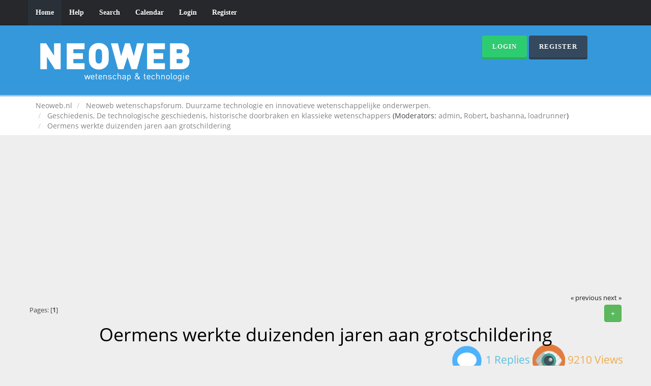

--- FILE ---
content_type: text/html; charset=UTF-8
request_url: https://www.neoweb.nl/forum2/geschiedenis-de-technologische-geschiedenis-historische-doorbraken-en-klassieke-wetenschappers/oermens-werkte-duizenden-jaren-aan-grotschildering/?PHPSESSID=vicsn719l4gvov2i3ou0hic303
body_size: 7984
content:
<!DOCTYPE html>
<html xmlns="http://www.w3.org/1999/xhtml">
<head>
	<link rel="stylesheet" type="text/css" href="https://www.neoweb.nl/forum2/Themes/Reseller/css/bootstrap.css" />
	<link rel="stylesheet" type="text/css" href="https://www.neoweb.nl/forum2/Themes/Reseller/css/reseller.css" />
	<link rel="stylesheet" type="text/css" href="https://www.neoweb.nl/forum2/Themes/Reseller/css/index.css?fin20" />
	<link rel="stylesheet" type="text/css" href="https://www.neoweb.nl/forum2/Themes/default/css/webkit.css" />
	<script type="text/javascript" src="https://ajax.googleapis.com/ajax/libs/jquery/2.1.1/jquery.min.js"></script>	
	<script type="text/javascript" src="https://www.neoweb.nl/forum2/Themes/Reseller/scripts/bootstrap.min.js"></script>
	<script type="text/javascript">
	$(document).ready(function(){
		$("input[type=button]").attr("class", "btn btn-default btn-sm");
		$(".button_submit").attr("class", "btn btn-primary btn-sm");
		$("#advanced_search input[type='text'], #search_term_input input[type='text']").removeAttr("size"); 
		$(".table_grid").attr("class", "table table-striped");
		$("img[alt='New'], img.new_posts").replaceWith("<span class='label label-warning'>New</span>");
		$("#profile_success").removeAttr("id").removeClass("windowbg").addClass("alert alert-success"); 
		$("#profile_error").removeAttr("id").removeClass("windowbg").addClass("alert alert-danger"); 
	});
	</script>
	<script type="text/javascript" src="https://www.neoweb.nl/forum2/Themes/default/scripts/script.js?fin20"></script>
	<script type="text/javascript" src="https://www.neoweb.nl/forum2/Themes/Reseller/scripts/theme.js?fin20"></script>
	<script type="text/javascript"><!-- // --><![CDATA[
		var smf_theme_url = "https://www.neoweb.nl/forum2/Themes/Reseller";
		var smf_default_theme_url = "https://www.neoweb.nl/forum2/Themes/default";
		var smf_images_url = "https://www.neoweb.nl/forum2/Themes/Reseller/images";
		var smf_scripturl = "https://www.neoweb.nl/forum2/index.php?PHPSESSID=vicsn719l4gvov2i3ou0hic303&amp;";
		var smf_iso_case_folding = false;
		var smf_charset = "UTF-8";
		var ajax_notification_text = "Loading...";
		var ajax_notification_cancel_text = "Cancel";
	// ]]></script>
	<meta name="viewport" content="width=device-width, initial-scale=1" />
	<meta http-equiv="Content-Type" content="text/html; charset=UTF-8" />
	<meta name="description" content="Oermens werkte duizenden jaren aan grotschildering " />
	<meta name="keywords" content="neoweb, wetenschap, technologie, duurzaamheid. forum" />
	<title>Oermens werkte duizenden jaren aan grotschildering </title>
	<link rel="canonical" href="https://www.neoweb.nl/forum2/geschiedenis-de-technologische-geschiedenis-historische-doorbraken-en-klassieke-wetenschappers/oermens-werkte-duizenden-jaren-aan-grotschildering/" />
	<link rel="help" href="https://www.neoweb.nl/forum2/help/?PHPSESSID=vicsn719l4gvov2i3ou0hic303" />
	<link rel="search" href="https://www.neoweb.nl/forum2/search/?PHPSESSID=vicsn719l4gvov2i3ou0hic303" />
	<link rel="contents" href="https://www.neoweb.nl/forum2/index.php?PHPSESSID=vicsn719l4gvov2i3ou0hic303" />
	<link rel="alternate" type="application/rss+xml" title="Neoweb.nl - RSS" href="https://www.neoweb.nl/forum2/.xml/?type=rss;PHPSESSID=vicsn719l4gvov2i3ou0hic303" />
	<link rel="prev" href="https://www.neoweb.nl/forum2/geschiedenis-de-technologische-geschiedenis-historische-doorbraken-en-klassieke-wetenschappers/oermens-werkte-duizenden-jaren-aan-grotschildering/?prev_next=prev;PHPSESSID=vicsn719l4gvov2i3ou0hic303" />
	<link rel="next" href="https://www.neoweb.nl/forum2/geschiedenis-de-technologische-geschiedenis-historische-doorbraken-en-klassieke-wetenschappers/oermens-werkte-duizenden-jaren-aan-grotschildering/?prev_next=next;PHPSESSID=vicsn719l4gvov2i3ou0hic303" />
	<link rel="index" href="https://www.neoweb.nl/forum2/geschiedenis-de-technologische-geschiedenis-historische-doorbraken-en-klassieke-wetenschappers/?PHPSESSID=vicsn719l4gvov2i3ou0hic303" />
	<link rel="stylesheet" type="text/css" href="https://www.neoweb.nl/forum2/Themes/default/css/BBCode-YouTube2.css" /><script type="text/javascript">
        var ct_date = new Date(), 
            ctTimeMs = new Date().getTime(),
            ctMouseEventTimerFlag = true, //Reading interval flag
            ctMouseData = [],
            ctMouseDataCounter = 0;

        function ctSetCookie(c_name, value) {
            document.cookie = c_name + "=" + encodeURIComponent(value) + "; path=/";
        }
        ctSetCookie("ct_ps_timestamp", Math.floor(new Date().getTime()/1000));
        ctSetCookie("ct_fkp_timestamp", "0");
        ctSetCookie("ct_pointer_data", "0");
        ctSetCookie("ct_timezone", "0");

        setTimeout(function(){
            ctSetCookie("ct_checkjs", "258329045");
            ctSetCookie("ct_timezone", ct_date.getTimezoneOffset()/60*(-1));
        },1000);

        //Writing first key press timestamp
        var ctFunctionFirstKey = function output(event){
            var KeyTimestamp = Math.floor(new Date().getTime()/1000);
            ctSetCookie("ct_fkp_timestamp", KeyTimestamp);
            ctKeyStopStopListening();
        }

        //Reading interval
        var ctMouseReadInterval = setInterval(function(){
            ctMouseEventTimerFlag = true;
        }, 150);
            
        //Writting interval
        var ctMouseWriteDataInterval = setInterval(function(){
            ctSetCookie("ct_pointer_data", JSON.stringify(ctMouseData));
        }, 1200);

        //Logging mouse position each 150 ms
        var ctFunctionMouseMove = function output(event){
            if(ctMouseEventTimerFlag == true){
                
                ctMouseData.push([
                    Math.round(event.pageY),
                    Math.round(event.pageX),
                    Math.round(new Date().getTime() - ctTimeMs)
                ]);
                
                ctMouseDataCounter++;
                ctMouseEventTimerFlag = false;
                if(ctMouseDataCounter >= 100){
                    ctMouseStopData();
                }
            }
        }

        //Stop mouse observing function
        function ctMouseStopData(){
            if(typeof window.addEventListener == "function"){
                window.removeEventListener("mousemove", ctFunctionMouseMove);
            }else{
                window.detachEvent("onmousemove", ctFunctionMouseMove);
            }
            clearInterval(ctMouseReadInterval);
            clearInterval(ctMouseWriteDataInterval);                
        }

        //Stop key listening function
        function ctKeyStopStopListening(){
            if(typeof window.addEventListener == "function"){
                window.removeEventListener("mousedown", ctFunctionFirstKey);
                window.removeEventListener("keydown", ctFunctionFirstKey);
            }else{
                window.detachEvent("mousedown", ctFunctionFirstKey);
                window.detachEvent("keydown", ctFunctionFirstKey);
            }
        }

        if(typeof window.addEventListener == "function"){
            window.addEventListener("mousemove", ctFunctionMouseMove);
            window.addEventListener("mousedown", ctFunctionFirstKey);
            window.addEventListener("keydown", ctFunctionFirstKey);
        }else{
            window.attachEvent("onmousemove", ctFunctionMouseMove);
            window.attachEvent("mousedown", ctFunctionFirstKey);
            window.attachEvent("keydown", ctFunctionFirstKey);
        }
    </script><!-- Facebook Pixel Code -->
<script>
  !function(f,b,e,v,n,t,s)
  {if(f.fbq)return;n=f.fbq=function(){n.callMethod?
  n.callMethod.apply(n,arguments):n.queue.push(arguments)};
  if(!f._fbq)f._fbq=n;n.push=n;n.loaded=!0;n.version='2.0';
  n.queue=[];t=b.createElement(e);t.async=!0;
  t.src=v;s=b.getElementsByTagName(e)[0];
  s.parentNode.insertBefore(t,s)}(window, document,'script',
  'https://connect.facebook.net/en_US/fbevents.js');
  fbq('init', '110324459709837');
  fbq('track', 'PageView');
</script>
<noscript><img height="1" width="1" style="display:none"
  src="https://www.facebook.com/tr?id=110324459709837&ev=PageView&noscript=1"
/></noscript>
<!-- End Facebook Pixel Code -->
<script data-ad-client="ca-pub-6414457877785303" async src="https://pagead2.googlesyndication.com/pagead/js/adsbygoogle.js"></script>

<meta property="fb:pages" content="144496532387764" />
<script>
var clickRankAi = document.createElement("script");
clickRankAi.src = "https://js.clickrank.ai/seo/dd2e3996-64fe-46f4-862a-ba91262dc3da/script?" + new Date().getTime();
clickRankAi.async = true;
document.head.appendChild(clickRankAi);
</script>

</head>
<body>
<nav class="navbar navbar-default navbar-static-top" role="navigation">
	<div class="container">
		<div class="row">
			<div class="navbar-header">
				<button type="button" class="navbar-toggle" data-toggle="collapse" data-target="#bs-example-navbar-collapse-1">
					<span class="sr-only">Toggle navigation</span>
					<span class="icon-bar"></span>
					<span class="icon-bar"></span>
					<span class="icon-bar"></span>
				</button>
				<a class="navbar-brand visible-xs" href="https://www.neoweb.nl/forum2/index.php?PHPSESSID=vicsn719l4gvov2i3ou0hic303">Neoweb.nl</a>
			</div>
			<div class="collapse navbar-collapse" id="bs-example-navbar-collapse-1">
				<ul class="nav navbar-nav">
				<li id="button_home" class="active ">
					<a href="https://www.neoweb.nl/forum2/index.php?PHPSESSID=vicsn719l4gvov2i3ou0hic303">
						Home
						
					</a>
				</li>
				<li id="button_help" class="">
					<a href="https://www.neoweb.nl/forum2/help/?PHPSESSID=vicsn719l4gvov2i3ou0hic303">
						Help
						
					</a>
				</li>
				<li id="button_search" class="">
					<a href="https://www.neoweb.nl/forum2/search/?PHPSESSID=vicsn719l4gvov2i3ou0hic303">
						Search
						
					</a>
				</li>
				<li id="button_calendar" class="">
					<a href="https://www.neoweb.nl/forum2/calendar/?PHPSESSID=vicsn719l4gvov2i3ou0hic303">
						Calendar
						
					</a>
				</li>
				<li id="button_login" class="">
					<a href="https://www.neoweb.nl/forum2/login/?PHPSESSID=vicsn719l4gvov2i3ou0hic303">
						Login
						
					</a>
				</li>
				<li id="button_register" class="">
					<a href="https://www.neoweb.nl/forum2/register/?PHPSESSID=vicsn719l4gvov2i3ou0hic303">
						Register
						
					</a>
				</li>
				</ul>
			</div>
		</div>
	</div>
</nav>
<header>
	<div class="container">
		<div class="row">
			<div class="col-md-9">
				<a href="https://www.neoweb.nl/forum2/index.php?PHPSESSID=vicsn719l4gvov2i3ou0hic303"><img src="https://www.neoweb.nl/forum2/Themes/Reseller/images/logo.png" alt="Neoweb.nl" /></a>
			</div>
			<div class="col-md-3">
				<button type="button" class="btn btn-success" data-toggle="modal" data-target="#myModal">Login</button>
				<button type="button" class="btn btn-primary" onclick="location.href='https://www.neoweb.nl/forum2/index.php?action=register'">Register</button>
				<form id="guest_form" action="https://www.neoweb.nl/forum2/login2/?PHPSESSID=vicsn719l4gvov2i3ou0hic303" method="post" accept-charset="UTF-8"  onsubmit="hashLoginPassword(this, '12fd5a1184baa13aa8819c9514c36e30');">
					<div class="modal fade" id="myModal" tabindex="-1" role="dialog" aria-labelledby="myModalLabel" aria-hidden="true">
						<div class="modal-dialog modal-sm">
							<div class="modal-content">
								<div class="modal-header">
									<button type="button" class="close" data-dismiss="modal"><span aria-hidden="true">&times;</span><span class="sr-only">Close</span></button>
									<h4 class="modal-title" id="myModalLabel">Login</h4>
								</div>
								<div class="modal-body">
										<div class="form-group">
											<input type="text" name="user" class="form-control" placeholder="User" />
										</div>
										<div class="form-group">
											<input type="password" name="passwrd" class="form-control" placeholder="Password" />
											<input type="hidden" name="hash_passwrd" value="" /><input type="hidden" name="e69f3785cd" value="12fd5a1184baa13aa8819c9514c36e30" />
										</div>
										<div class="checkbox">
											<label>
												<input name="cookielength" type="checkbox" value="-1" /> Remember me
											</label>
										</div>
								</div>
								<div class="modal-footer">
									<button type="submit" class="btn btn-success">Login</button>
								</div>
							</div>
						</div>
					</div>
				</form>
			</div>
		</div>
	</div>
</header>
	<div class="navigate_section">
		<div class="container">
			<div class="row">
				<ol class="breadcrumb">
					<li>
						<a href="https://www.neoweb.nl/forum2/index.php?PHPSESSID=vicsn719l4gvov2i3ou0hic303"><span>Neoweb.nl</span></a>
					</li>
					<li>
						<a href="https://www.neoweb.nl/forum2/index.php?PHPSESSID=vicsn719l4gvov2i3ou0hic303#c13"><span>Neoweb wetenschapsforum. Duurzame technologie en innovatieve wetenschappelijke onderwerpen. </span></a>
					</li>
					<li>
						<a href="https://www.neoweb.nl/forum2/geschiedenis-de-technologische-geschiedenis-historische-doorbraken-en-klassieke-wetenschappers/?PHPSESSID=vicsn719l4gvov2i3ou0hic303"><span>Geschiedenis, De technologische geschiedenis, historische doorbraken en klassieke wetenschappers</span></a> (Moderators: <a href="https://www.neoweb.nl/forum2/profile/?u=1;PHPSESSID=vicsn719l4gvov2i3ou0hic303" title="Board Moderator">admin</a>, <a href="https://www.neoweb.nl/forum2/profile/?u=2;PHPSESSID=vicsn719l4gvov2i3ou0hic303" title="Board Moderator">Robert</a>, <a href="https://www.neoweb.nl/forum2/profile/?u=33;PHPSESSID=vicsn719l4gvov2i3ou0hic303" title="Board Moderator">bashanna</a>, <a href="https://www.neoweb.nl/forum2/profile/?u=1673;PHPSESSID=vicsn719l4gvov2i3ou0hic303" title="Board Moderator">loadrunner</a>)
					</li>
					<li class="active">
						<a href="https://www.neoweb.nl/forum2/geschiedenis-de-technologische-geschiedenis-historische-doorbraken-en-klassieke-wetenschappers/oermens-werkte-duizenden-jaren-aan-grotschildering/?PHPSESSID=vicsn719l4gvov2i3ou0hic303"><span>Oermens werkte duizenden jaren aan grotschildering </span></a>
					</li>
				</ol>
			</div>
		</div>
	</div>
<div class="container">
	<div class="row">
		<div id="main_content_section"><table><tr><td valign="top"><script async src="//pagead2.googlesyndication.com/pagead/js/adsbygoogle.js"></script>
<!-- Neoweb responsive -->
<ins class="adsbygoogle"
     style="display:block"
     data-ad-client="ca-pub-6414457877785303"
     data-ad-slot="1940636476"
     data-ad-format="auto"></ins>
<script>
(adsbygoogle = window.adsbygoogle || []).push({});
</script></td><td width="100%" valign="top"><table><tr><td width="100%" valign="top"><script async src="//pagead2.googlesyndication.com/pagead/js/adsbygoogle.js"></script>
<!-- Neoweb responsive -->
<ins class="adsbygoogle"
     style="display:block"
     data-ad-client="ca-pub-6414457877785303"
     data-ad-slot="1940636476"
     data-ad-format="auto"></ins>
<script>
(adsbygoogle = window.adsbygoogle || []).push({});
</script>
			<a id="top"></a>
			<a id="msg17138"></a>
			<div class="pagesection">
				<div class="nextlinks"><a href="https://www.neoweb.nl/forum2/geschiedenis-de-technologische-geschiedenis-historische-doorbraken-en-klassieke-wetenschappers/oermens-werkte-duizenden-jaren-aan-grotschildering/?prev_next=prev;PHPSESSID=vicsn719l4gvov2i3ou0hic303#new">&laquo; previous</a> <a href="https://www.neoweb.nl/forum2/geschiedenis-de-technologische-geschiedenis-historische-doorbraken-en-klassieke-wetenschappers/oermens-werkte-duizenden-jaren-aan-grotschildering/?prev_next=next;PHPSESSID=vicsn719l4gvov2i3ou0hic303#new">next &raquo;</a></div>
		<div class="btn-group navbar-right">
			<button type="button" class="btn btn-success dropdown-toggle" data-toggle="dropdown">
				 +
			  </button>
			<ul class="dropdown-menu" role="menu">
				<li><a class="button_strip_print" href="https://www.neoweb.nl/forum2/geschiedenis-de-technologische-geschiedenis-historische-doorbraken-en-klassieke-wetenschappers/oermens-werkte-duizenden-jaren-aan-grotschildering/?action=printpage;PHPSESSID=vicsn719l4gvov2i3ou0hic303" rel="new_win nofollow"><span class="last">Print</span></a></li>
			</ul>
		</div>
				<div class="pagelinks floatleft">Pages: [<strong>1</strong>] </div>
			</div>
			<div id="forumposts">
				<div class="display-info">
					<h1>
						Oermens werkte duizenden jaren aan grotschildering 
					</h1>
					<ul class="reset info navbar-right"> 
						<li class="replies"><img src="https://www.neoweb.nl/forum2/Themes/Reseller/images/messages.png" /> 1 Replies</li>
						<li class="views"><img src="https://www.neoweb.nl/forum2/Themes/Reseller/images/views.png" /> 9210 Views</li>
					</ul>
				</div>
				<p id="whoisviewing" class="smalltext">0 Members and 1 Guest are viewing this topic.
				</p>
				<form action="https://www.neoweb.nl/forum2/geschiedenis-de-technologische-geschiedenis-historische-doorbraken-en-klassieke-wetenschappers/oermens-werkte-duizenden-jaren-aan-grotschildering/?action=quickmod2;PHPSESSID=vicsn719l4gvov2i3ou0hic303" method="post" accept-charset="UTF-8" name="quickModForm" id="quickModForm" style="margin: 0;" onsubmit="return oQuickModify.bInEditMode ? oQuickModify.modifySave('12fd5a1184baa13aa8819c9514c36e30', 'e69f3785cd') : false">
				<div class="body_message">
					<div class="post_wrapper">
						<div class="poster col-md-2">
							<h4>
								<img src="https://www.neoweb.nl/forum2/Themes/Reseller/images/useroff.gif" alt="Offline" />
								<a href="https://www.neoweb.nl/forum2/profile/?u=1376;PHPSESSID=vicsn719l4gvov2i3ou0hic303" title="View the profile of sciencemike">sciencemike</a>
							</h4>
							<ul class="reset smalltext" id="msg_17138_extra_info">
							<li class="avatar">
								<a href="https://www.neoweb.nl/forum2/profile/?u=1376;PHPSESSID=vicsn719l4gvov2i3ou0hic303">
									<img class="avatar" src="https://www.neoweb.nl/forum2/index.php?PHPSESSID=vicsn719l4gvov2i3ou0hic303&amp;action=dlattach;attach=1533;type=avatar" alt="" />
								</a>
							</li>
								<li class="stars"><img src="https://www.neoweb.nl/forum2/Themes/Reseller/images/star.gif" alt="*" /><img src="https://www.neoweb.nl/forum2/Themes/Reseller/images/star.gif" alt="*" /></li>
								<li class="postcount"><img src="https://www.neoweb.nl/forum2/Themes/Reseller/images/postcount.png" /> 93</li>
								<li class="karma"><img src="https://www.neoweb.nl/forum2/Themes/Reseller/images/karma.png" />  +7/-0</li>
								<li class="gender">Gender: <img class="gender" src="https://www.neoweb.nl/forum2/Themes/Reseller/images/Male.gif" alt="Male" /></li>
								<li class="profile">
									<ul>
									</ul>
								</li>
							</ul>
						</div>
						<div class="col-md-10">
							<div class="body_content"> 
								<span class="arrow-left"></span>
								<div class="postarea">
										</ul>
										<div class="keyinfo">
											<div class="messageicon">
												<img src="https://www.neoweb.nl/forum2/Themes/Reseller/images/post/xx.gif" alt="" />
											</div>
											<h5 id="subject_17138">
												<a href="https://www.neoweb.nl/forum2/geschiedenis-de-technologische-geschiedenis-historische-doorbraken-en-klassieke-wetenschappers/oermens-werkte-duizenden-jaren-aan-grotschildering/msg17138/?PHPSESSID=vicsn719l4gvov2i3ou0hic303#msg17138" rel="nofollow">Oermens werkte duizenden jaren aan grotschildering </a>
											</h5>
											<div class="smalltext">&#171; <strong> on:</strong> October 08, 2008, 10:39:31 AM &#187;</div>
											<div id="msg_17138_quick_mod"></div>
										</div>
									<div class="post">
										<div class="inner" id="msg_17138"><strong>AMSTERDAM - Veel prehistorische rotswandschilderingen zijn niet in één sessie gemaakt, maar in een periode van duizenden jaren door vele generaties oermensen. Britse wetenschappers hebben dat ontdekt door op een alternatieve manier de leeftijd van grotschilderingen te onderzoeken.</strong><br /><br />De resultaten van hun studie zijn gepubliceerd op de website van de Britse onderzoekgroep Natural Environment Research Council. Onderzoeksleider Alistair Pike van de universiteit in Bristol gebruikte de zogenaamde uranium-thorium-methode om te bepalen hoe oud de dunne kalksteenlaag is, die zich in de loop der jaren heeft opgebouwd op rotstekeningen in de beroemde grot van Altamira in Spanje.<br /><br /><strong>Archeologen</strong><br /><br />Uit het onderzoek blijkt dat aan sommige versieringen zeker 15.000 jaar lang is gewerkt. &quot;Ze zijn duidelijk niet in één keer gemaakt&quot;, stelt Pike in de Britse krant Daily Telegraph. &quot;En dat is in tegenspraak met de conclusies van archeologen die alle vondsten in dit soort grotten hebben toegeschreven aan één periode.&quot;<br /><br />Tot nu toe werd de leeftijd van grotschilderingen meestal bepaald door houtskool of andere organische materialen in de versieringen te dateren aan de hand van koolstof. Volgens Bike is die methode echter niet betrouwbaar.<br /><br /><strong>Veel ouder</strong><br /><br />&quot;Als je nu in de grotten rondloopt, zie je nog steeds stukjes houtskool van duizenden jaren oud liggen. De artiesten uit de oertijd kunnen hun tekeningen dus best hebben gemaakt met houtskool die veel ouder is dan hun werk. Verder bevatten rotstekeningen maar weinig elementen die koolstof bevatten, dus kun je ze daarmee ook niet dateren.&quot;<br /><br />De nieuwe datering van de rotstekeningen leidt mogelijk ook tot nieuwe inzichten over de makers. &quot;Waarschijnlijk leefden de mensen niet in de grot die ze beschilderden&quot;, zegt Pike. &quot;Het lijkt nu aannemelijker dat ze ergens anders woonden en dat het een traditie was om deze grotten te versieren. Misschien hadden de ruimtes een speciale betekenis.&quot; <br /><br /><sup>bron: <a href="http://www.nu.nl/news/1776728/84/Oermens_werkte_duizenden_jaren_aan_grotschildering.html" class="bbc_link" target="_blank">nu.nl</a></sup></div>
									</div>
									<div id="msg_17138_footer" class="attachments smalltext">
										<div style="overflow: auto;">
												<img src="https://www.neoweb.nl/forum2/index.php?PHPSESSID=vicsn719l4gvov2i3ou0hic303&amp;action=dlattach;topic=4472.0;attach=1540;image" alt="" width="120" height="120"/><br />
												<a href="https://www.neoweb.nl/forum2/geschiedenis-de-technologische-geschiedenis-historische-doorbraken-en-klassieke-wetenschappers/oermens-werkte-duizenden-jaren-aan-grotschildering/?action=dlattach;attach=1540;PHPSESSID=vicsn719l4gvov2i3ou0hic303"><img src="https://www.neoweb.nl/forum2/Themes/Reseller/images/icons/clip.gif" align="middle" alt="*" />&nbsp;grot.jpg</a> 
												(7.59 kB, 120x120 - viewed 1860 times.)<br />
										</div>
									</div>
								</div>
								<div class="moderatorbar">
									<div class="smalltext modified" id="modified_17138">
									</div>
									<div class="smalltext reportlinks">
										<a href="https://www.neoweb.nl/forum2/geschiedenis-de-technologische-geschiedenis-historische-doorbraken-en-klassieke-wetenschappers/oermens-werkte-duizenden-jaren-aan-grotschildering/?action=reporttm;msg=17138;PHPSESSID=vicsn719l4gvov2i3ou0hic303">Report to moderator</a> &nbsp;
										<img src="https://www.neoweb.nl/forum2/Themes/Reseller/images/ip.gif" alt="" />
										Logged
									</div>
									<div class="signature" id="msg_17138_signature">michael</div>
								</div>
							</div>
						</div>
					</div>
				</div>
				<hr  />
				<a id="msg17201"></a>
				<div class="body_message">
					<div class="post_wrapper">
						<div class="poster col-md-2">
							<h4>
								<img src="https://www.neoweb.nl/forum2/Themes/Reseller/images/useroff.gif" alt="Offline" />
								<a href="https://www.neoweb.nl/forum2/profile/?u=29;PHPSESSID=vicsn719l4gvov2i3ou0hic303" title="View the profile of Benjamin23">Benjamin23</a>
							</h4>
							<ul class="reset smalltext" id="msg_17201_extra_info">
							<li class="avatar">
								<a href="https://www.neoweb.nl/forum2/profile/?u=29;PHPSESSID=vicsn719l4gvov2i3ou0hic303">
									<img class="avatar" src="https://www.neoweb.nl/forum2/avatars/blank.gif" alt="" />
								</a>
							</li>
								<li class="stars"><img src="https://www.neoweb.nl/forum2/Themes/Reseller/images/star.gif" alt="*" /><img src="https://www.neoweb.nl/forum2/Themes/Reseller/images/star.gif" alt="*" /><img src="https://www.neoweb.nl/forum2/Themes/Reseller/images/star.gif" alt="*" /><img src="https://www.neoweb.nl/forum2/Themes/Reseller/images/star.gif" alt="*" /></li>
								<li class="postcount"><img src="https://www.neoweb.nl/forum2/Themes/Reseller/images/postcount.png" /> 351</li>
								<li class="karma"><img src="https://www.neoweb.nl/forum2/Themes/Reseller/images/karma.png" />  +30/-4</li>
								<li class="blurb">Dit forum is het helemaal !</li>
								<li class="profile">
									<ul>
									</ul>
								</li>
							</ul>
						</div>
						<div class="col-md-10">
							<div class="body_content"> 
								<span class="arrow-left"></span>
								<div class="postarea">
										</ul>
										<div class="keyinfo">
											<div class="messageicon">
												<img src="https://www.neoweb.nl/forum2/Themes/Reseller/images/post/xx.gif" alt="" />
											</div>
											<h5 id="subject_17201">
												<a href="https://www.neoweb.nl/forum2/geschiedenis-de-technologische-geschiedenis-historische-doorbraken-en-klassieke-wetenschappers/oermens-werkte-duizenden-jaren-aan-grotschildering/msg17201/?PHPSESSID=vicsn719l4gvov2i3ou0hic303#msg17201" rel="nofollow">Re: Oermens werkte duizenden jaren aan grotschildering </a>
											</h5>
											<div class="smalltext">&#171; <strong>Reply #1 on:</strong> October 19, 2008, 11:15:29 AM &#187;</div>
											<div id="msg_17201_quick_mod"></div>
										</div>
									<div class="post">
										<div class="inner" id="msg_17201">Misschien was het wel gewoon een soort grafity van baldadige &#039;oermens&#039; jeugdigen. <br /><br />Of heeft 1 iemand de grotschildereingen gemaakt, en zijn ze steeds overgetrokken om de kleur en intensiteit van de rotstekeningen te behouden. </div>
									</div>
								</div>
								<div class="moderatorbar">
									<div class="smalltext modified" id="modified_17201">
									</div>
									<div class="smalltext reportlinks">
										<a href="https://www.neoweb.nl/forum2/geschiedenis-de-technologische-geschiedenis-historische-doorbraken-en-klassieke-wetenschappers/oermens-werkte-duizenden-jaren-aan-grotschildering/1/?action=reporttm;msg=17201;PHPSESSID=vicsn719l4gvov2i3ou0hic303">Report to moderator</a> &nbsp;
										<img src="https://www.neoweb.nl/forum2/Themes/Reseller/images/ip.gif" alt="" />
										Logged
									</div>
								</div>
							</div>
						</div>
					</div>
				</div>
				<hr  />
				</form>
			</div>
			<a id="lastPost"></a>
			<div class="pagesection">
				
		<div class="btn-group navbar-right">
			<button type="button" class="btn btn-success dropdown-toggle" data-toggle="dropdown">
				 +
			  </button>
			<ul class="dropdown-menu" role="menu">
				<li><a class="button_strip_print" href="https://www.neoweb.nl/forum2/geschiedenis-de-technologische-geschiedenis-historische-doorbraken-en-klassieke-wetenschappers/oermens-werkte-duizenden-jaren-aan-grotschildering/?action=printpage;PHPSESSID=vicsn719l4gvov2i3ou0hic303" rel="new_win nofollow"><span class="last">Print</span></a></li>
			</ul>
		</div>
				<div class="pagelinks floatleft">Pages: [<strong>1</strong>] </div>
				<div class="nextlinks_bottom"><a href="https://www.neoweb.nl/forum2/geschiedenis-de-technologische-geschiedenis-historische-doorbraken-en-klassieke-wetenschappers/oermens-werkte-duizenden-jaren-aan-grotschildering/?prev_next=prev;PHPSESSID=vicsn719l4gvov2i3ou0hic303#new">&laquo; previous</a> <a href="https://www.neoweb.nl/forum2/geschiedenis-de-technologische-geschiedenis-historische-doorbraken-en-klassieke-wetenschappers/oermens-werkte-duizenden-jaren-aan-grotschildering/?prev_next=next;PHPSESSID=vicsn719l4gvov2i3ou0hic303#new">next &raquo;</a></div>
			</div>
	<div class="navigate_section">
		<div class="container">
			<div class="row">
				<ol class="breadcrumb">
					<li>
						<a href="https://www.neoweb.nl/forum2/index.php?PHPSESSID=vicsn719l4gvov2i3ou0hic303"><span>Neoweb.nl</span></a>
					</li>
					<li>
						<a href="https://www.neoweb.nl/forum2/index.php?PHPSESSID=vicsn719l4gvov2i3ou0hic303#c13"><span>Neoweb wetenschapsforum. Duurzame technologie en innovatieve wetenschappelijke onderwerpen. </span></a>
					</li>
					<li>
						<a href="https://www.neoweb.nl/forum2/geschiedenis-de-technologische-geschiedenis-historische-doorbraken-en-klassieke-wetenschappers/?PHPSESSID=vicsn719l4gvov2i3ou0hic303"><span>Geschiedenis, De technologische geschiedenis, historische doorbraken en klassieke wetenschappers</span></a> (Moderators: <a href="https://www.neoweb.nl/forum2/profile/?u=1;PHPSESSID=vicsn719l4gvov2i3ou0hic303" title="Board Moderator">admin</a>, <a href="https://www.neoweb.nl/forum2/profile/?u=2;PHPSESSID=vicsn719l4gvov2i3ou0hic303" title="Board Moderator">Robert</a>, <a href="https://www.neoweb.nl/forum2/profile/?u=33;PHPSESSID=vicsn719l4gvov2i3ou0hic303" title="Board Moderator">bashanna</a>, <a href="https://www.neoweb.nl/forum2/profile/?u=1673;PHPSESSID=vicsn719l4gvov2i3ou0hic303" title="Board Moderator">loadrunner</a>)
					</li>
					<li class="active">
						<a href="https://www.neoweb.nl/forum2/geschiedenis-de-technologische-geschiedenis-historische-doorbraken-en-klassieke-wetenschappers/oermens-werkte-duizenden-jaren-aan-grotschildering/?PHPSESSID=vicsn719l4gvov2i3ou0hic303"><span>Oermens werkte duizenden jaren aan grotschildering </span></a>
					</li>
				</ol>
			</div>
		</div>
	</div>
			<div id="moderationbuttons"></div>
			<div class="plainbox" id="display_jump_to">&nbsp;</div>
		<br class="clear" />
				<script type="text/javascript" src="https://www.neoweb.nl/forum2/Themes/default/scripts/topic.js"></script>
				<script type="text/javascript"><!-- // --><![CDATA[
					if ('XMLHttpRequest' in window)
					{
						var oQuickModify = new QuickModify({
							sScriptUrl: smf_scripturl,
							bShowModify: true,
							iTopicId: 4472,
							sTemplateBodyEdit: '\n\t\t\t\t\t\t\t\t<div id="quick_edit_body_container" style="width: 90%">\n\t\t\t\t\t\t\t\t\t<div id="error_box" style="padding: 4px;" class="error"><' + '/div>\n\t\t\t\t\t\t\t\t\t<textarea class="editor" name="message" rows="12" style="width: 100%; margin-bottom: 10px;" tabindex="1">%body%<' + '/textarea><br />\n\t\t\t\t\t\t\t\t\t<input type="hidden" name="e69f3785cd" value="12fd5a1184baa13aa8819c9514c36e30" />\n\t\t\t\t\t\t\t\t\t<input type="hidden" name="topic" value="4472" />\n\t\t\t\t\t\t\t\t\t<input type="hidden" name="msg" value="%msg_id%" />\n\t\t\t\t\t\t\t\t\t<div class="righttext">\n\t\t\t\t\t\t\t\t\t\t<input type="submit" name="post" value="Save" tabindex="2" onclick="return oQuickModify.modifySave(\'12fd5a1184baa13aa8819c9514c36e30\', \'e69f3785cd\');" accesskey="s" class="button_submit" />&nbsp;&nbsp;<input type="submit" name="cancel" value="Cancel" tabindex="3" onclick="return oQuickModify.modifyCancel();" class="button_submit" />\n\t\t\t\t\t\t\t\t\t<' + '/div>\n\t\t\t\t\t\t\t\t<' + '/div>',
							sTemplateSubjectEdit: '<input type="text" style="width: 90%;" name="subject" value="%subject%" size="80" maxlength="80" tabindex="4" class="input_text" />',
							sTemplateBodyNormal: '%body%',
							sTemplateSubjectNormal: '<a hr'+'ef="https://www.neoweb.nl/forum2/index.php?PHPSESSID=vicsn719l4gvov2i3ou0hic303&amp;'+'?topic=4472.msg%msg_id%#msg%msg_id%" rel="nofollow">%subject%<' + '/a>',
							sTemplateTopSubject: 'Topic: %subject% &nbsp;(Read 9210 times)',
							sErrorBorderStyle: '1px solid red'
						});

						aJumpTo[aJumpTo.length] = new JumpTo({
							sContainerId: "display_jump_to",
							sJumpToTemplate: "<label class=\"smalltext\" for=\"%select_id%\">Jump to:<" + "/label> %dropdown_list%",
							iCurBoardId: 43,
							iCurBoardChildLevel: 0,
							sCurBoardName: "Geschiedenis, De technologische geschiedenis, historische doorbraken en klassieke wetenschappers",
							sBoardChildLevelIndicator: "==",
							sBoardPrefix: "=> ",
							sCatSeparator: "-----------------------------",
							sCatPrefix: "",
							sGoButtonLabel: "go"
						});

						aIconLists[aIconLists.length] = new IconList({
							sBackReference: "aIconLists[" + aIconLists.length + "]",
							sIconIdPrefix: "msg_icon_",
							sScriptUrl: smf_scripturl,
							bShowModify: true,
							iBoardId: 43,
							iTopicId: 4472,
							sSessionId: "12fd5a1184baa13aa8819c9514c36e30",
							sSessionVar: "e69f3785cd",
							sLabelIconList: "Message Icon",
							sBoxBackground: "transparent",
							sBoxBackgroundHover: "#ffffff",
							iBoxBorderWidthHover: 1,
							sBoxBorderColorHover: "#adadad" ,
							sContainerBackground: "#ffffff",
							sContainerBorder: "1px solid #adadad",
							sItemBorder: "1px solid #ffffff",
							sItemBorderHover: "1px dotted gray",
							sItemBackground: "transparent",
							sItemBackgroundHover: "#e0e0f0"
						});
					}
				// ]]></script></td><td valign="top"><script async src="//pagead2.googlesyndication.com/pagead/js/adsbygoogle.js"></script>
<!-- Neoweb responsive -->
<ins class="adsbygoogle"
     style="display:block"
     data-ad-client="ca-pub-6414457877785303"
     data-ad-slot="1940636476"
     data-ad-format="auto"></ins>
<script>
(adsbygoogle = window.adsbygoogle || []).push({});
</script></td></tr></table></td></tr></table><script async src="//pagead2.googlesyndication.com/pagead/js/adsbygoogle.js"></script>
<ins class="adsbygoogle"
	  style="display:block"
	  data-ad-format="autorelaxed"
	  data-ad-client="ca-pub-6414457877785303"
	  data-ad-slot="9824092430"></ins>
<script>
	  (adsbygoogle = window.adsbygoogle || []).push({});
</script>
		</div>
	</div>
</div>
		<footer>
			<div class="container">
				<div class="row">
					<div class="social_icons col-lg-12">
					</div> 
					<div class="col-lg-12">
						
			<span class="smalltext" style="display: inline; visibility: visible; font-family: Verdana, Arial, sans-serif;"><a href="https://www.neoweb.nl/forum2/credits/?PHPSESSID=vicsn719l4gvov2i3ou0hic303" title="Simple Machines Forum" target="_blank" class="new_win">SMF 2.0.14</a> |
 <a href="http://www.simplemachines.org/about/smf/license.php" title="License" target="_blank" class="new_win">SMF &copy; 2017</a>, <a href="http://www.simplemachines.org" title="Simple Machines" target="_blank" class="new_win">Simple Machines</a><br /><span class="smalltext"><a href="http://www.smfads.com" target="_blank">SMFAds</a> for <a href="http://www.createaforum.com" title="Forum Hosting" target="_blank">Free Forums</a></span>
			</span>
					</div>
					<div class="col-lg-12">
						Reseller by <a href="http://smftricks.com">Daniiel</a>. Designed by <a href="http://briancasillas.url.ph">Brian</a>
					</div>
					<div class="col-lg-12">
						Neoweb.nl &copy;
					 </div>
				</div>
			</div>
		</footer>
	<!-- Global site tag (gtag.js) - Google Analytics -->
<script async src="https://www.googletagmanager.com/gtag/js?id=UA-2204962-1"></script>
<script>
  window.dataLayer = window.dataLayer || [];
  function gtag(){dataLayer.push(arguments);}
  gtag('js', new Date());

  gtag('config', 'UA-2204962-1');
</script>



	</body></html>

--- FILE ---
content_type: text/html; charset=utf-8
request_url: https://www.google.com/recaptcha/api2/aframe
body_size: 266
content:
<!DOCTYPE HTML><html><head><meta http-equiv="content-type" content="text/html; charset=UTF-8"></head><body><script nonce="tQzdj_3FT3LvrmWyh3EcMg">/** Anti-fraud and anti-abuse applications only. See google.com/recaptcha */ try{var clients={'sodar':'https://pagead2.googlesyndication.com/pagead/sodar?'};window.addEventListener("message",function(a){try{if(a.source===window.parent){var b=JSON.parse(a.data);var c=clients[b['id']];if(c){var d=document.createElement('img');d.src=c+b['params']+'&rc='+(localStorage.getItem("rc::a")?sessionStorage.getItem("rc::b"):"");window.document.body.appendChild(d);sessionStorage.setItem("rc::e",parseInt(sessionStorage.getItem("rc::e")||0)+1);localStorage.setItem("rc::h",'1768759031587');}}}catch(b){}});window.parent.postMessage("_grecaptcha_ready", "*");}catch(b){}</script></body></html>